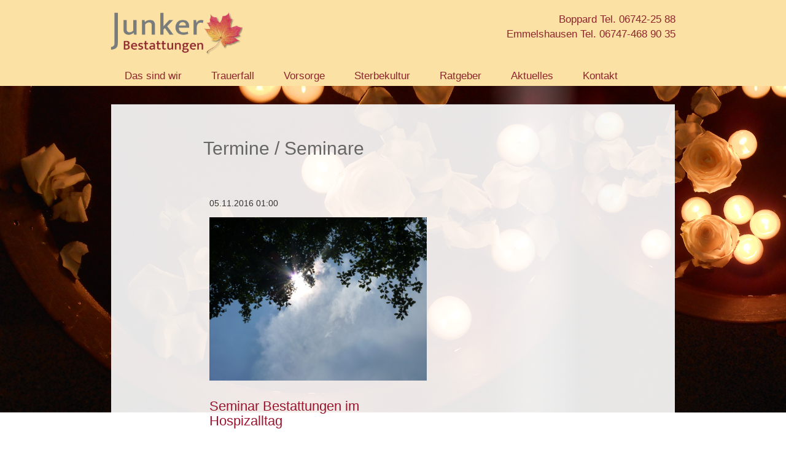

--- FILE ---
content_type: text/html; charset=utf-8
request_url: http://www.junker-online.de/termine-seminare.html
body_size: 5028
content:


<!DOCTYPE html>
<html lang="de">
<head>
  <meta charset="utf-8">
  <title>Termine / Seminare - Junker Bestattungen</title>
  <base href="http://www.junker-online.de/">

  <meta name="robots" content="index,follow">
  <meta name="description" content="Termine / Seminare">
  <meta name="keywords" content="">
  <meta name="generator" content="Bluefish 2.2.6" >

      <link rel="stylesheet" href="assets/css/76af4eec923b.css">
      <script src="assets/js/cc2aa1ec04b3.js"></script>
<link rel="icon" type="image/vnd.microsoft.icon" href="files/images/favicon.ico" />
  <meta name="viewport" content="width=device-width, initial-scale=1">
  <link rel="stylesheet" type="text/css" href="files/print.css" media="print" />

  <!--[if lt IE 9]><script src="assets/html5shiv/3.7.2/html5shiv.js"></script><![endif]-->

</head>
<body id="top" class="mac chrome blink ch131">

  
  <div id="wrapper">

          <header id="header">
        <div class="inside container-fluid">
          
<div id="sticky">
<div class="container">
		<div class="col-xs-12 col-sm-3 col-md-3"><a href="junker-bestattungen.html" title="Junker Bestattungen" id="header-logo"><img src="files/images1/logo.png" alt="Junker Bestattungen"></a></div>
<div class="col-md-4">
</div>
<ul class="col-md-5">
	<li>Boppard Tel. 06742-25 88</li>
		<li>Emmelshausen Tel. 06747-468 90 35</li>

</ul>	
</div>
<div class="container">
<nav class="navbar navbar-default" id="main-nav">
  <div class="container">
    <!-- Brand and toggle get grouped for better mobile display -->
    <div class="navbar-header">
      <button type="button" class="navbar-toggle collapsed" data-toggle="collapse" data-target="#bs-example-navbar-collapse-1">
        <span class="sr-only">Toggle navigation</span>
        <span class="icon-bar"></span>
        <span class="icon-bar"></span>
        <span class="icon-bar"></span>
      </button>
      <a class="navbar-brand" href="#">Hauptnavigation öffnen...</a>
    </div>

    <!-- Collect the nav links, forms, and other content for toggling -->
    <div class="collapse navbar-collapse" id="bs-example-navbar-collapse-1">
      <ul class="nav navbar-nav">
        <li class="dropdown">
        <a href="#" class="dropdown-toggle" data-toggle="dropdown" role="button" aria-expanded="false">Das sind wir</a>
    	  <ul class="dropdown-menu" role="menu">
          	<li><a href="willkommen.html" title="Willkommen">Willkommen</a></li>
          	<li><a href="team.html" title="Team">Team</a></li>
            <li><a href="chronik.html" title="Chronik">Chronik</a></li>
            <li><a href="philosophie.html" title="Philosophie">Philosophie</a></li>
       
            <li><a href="unsere-kunden.html" title="Unsere Kunden">Unsere Kunden</a></li>
            <li><a href="einzugsgebiet.html" title="Einzugsgebiet">Einzugsgebiet</a></li>

 
          </ul>
       
        </li>
        <li class="dropdown">
        <a href="bestattungs-und-grabarten.html" class="dropdown-toggle" data-toggle="dropdown" role="button" aria-expanded="false">Trauerfall</a>
    	 <ul class="dropdown-menu" role="menu">
          	<li><a href="erste-schritte-im-trauerfall.html" title="Erste Schritte im Trauerfall">Erste Schritte im Trauerfall</a></li>
            <li><a href="unser-dienstleistungsangebot.html" title="Unser Dienstleistungsangebot">Unser Dienstleistungsangebot</a></li>
            <li><a href="die-bedeutung-des-abschieds.html" title="Die Bedeutung des Abschieds">Die Bedeutung des Abschieds</a></li>
            <li><a href="bestattungs-und-grabarten.html" title="Bestattungs- und Grabarten">Bestattungs- und Grabarten</a></li>
            <li><a href="moeglichkeiten.html" title="Möglichkeiten">Möglichkeiten</a></li>
            <li><a href="rituale.html" title="Rituale">Rituale</a></li>
            <li><a href="friedhoefe.html" title="Friedhöfe">Friedhöfe</a></li>
            <li><a href="ruhewaelder.html" title="Ruhewälder">Ruhewälder</a></li>
            <li><a href="produktgalerie.html" title="Produktgalerie">Produktgalerie</a></li>
            <li><a href="der-trauerdruck.html" title="Der Trauerdruck">Der Trauerdruck</a></li>
            <li><a href="die-trauermusik.html" title="Die Trauermusik">Die Trauermusik</a></li>
            <li><a href="die-trauerliteratur.html" title="Die Trauerliteratur">Die Trauerliteratur</a></li>
            <li><a href="erinnerungsstuecke.html" title="Erinnerungsstücke">Erinnerungsstücke</a></li>
            <li><a href="trauerredner.html" title="Trauerredner">Trauerredner</a></li>
          </ul>
        </li>
        <li class="dropdown">
        <a href="#" class="dropdown-toggle" data-toggle="dropdown" role="button" aria-expanded="false">Vorsorge</a>
    	  <ul class="dropdown-menu" role="menu">
          	<li><a href="wir-alle-sind-endlich.html" title="Wir alle sind endlich">Wir alle sind endlich</a></li>
            <li><a href="argumente.html" title="Argumente">Argumente</a></li>
          </ul>
        </li>
        <li class="dropdown">
        <a href="#" class="dropdown-toggle" data-toggle="dropdown" role="button" aria-expanded="false">Sterbekultur</a>
       	  <ul class="dropdown-menu" role="menu">
          	<li><a href="offene-aufbahrung.html" title="Offene Aufbahrung">Offene Aufbahrung</a></li>
            <li><a href="evangelische-bestattung.html" title="Evangelische Bestattung">Evangelische Bestattung</a></li>
            <li><a href="katholische-bestattung.html" title="Katholische Bestattung">Katholische Bestattung</a></li>
            <li><a href="freie-bestattung-.html" title="Freie Bestattung  ">Freie Bestattung  </a></li>
            <li><a href="sterbephasen.html" title="Sterbephasen">Sterbephasen</a></li>
            <li><a href="nahtoderlebnisse.html" title="Nahtoderlebnisse">Nahtoderlebnisse</a></li>
            <li><a href="sterbebettvisionen.html" title="Sterbebettvisionen">Sterbebettvisionen</a></li>
            <li><a href="nachtodkontakte.html" title="Nachtodkontakte">Nachtodkontakte</a></li>
            <li><a href="empathische-todeserlebnisse.html" title="Empathische Todeserlebnisse">Empathische Todeserlebnisse</a></li>

          </ul>
        </li>
        <li class="dropdown">
        <a href="#" class="dropdown-toggle" data-toggle="dropdown" role="button" aria-expanded="false">Ratgeber</a>
          <ul class="dropdown-menu" role="menu">	
          	<li><a href="hospize.html" title="Hospize">Hospize</a></li>
            <li><a href="patientenverfuegung.html" title="Patientenverfügung">Patientenverfügung</a></li>
            <li><a href="erbrecht-.html" title="Erbrecht ">Erbrecht </a></li>
            <li><a href="kinder-und-tod.html" title="Kinder und Tod">Kinder und Tod</a></li>
            <li><a href="kondolenzratgeber.html" title="Kondolenzratgeber">Kondolenzratgeber</a></li>
            <li><a href="gebete-vor-dem-versterben.html" title="Gebete vor dem Versterben">Gebete vor dem Versterben</a></li>
            <li><a href="gebete-nach-dem-versterben.html" title="Gebete nach dem Versterben">Gebete nach dem Versterben</a></li>
          </ul>
        </li>
        <li class="dropdown">
        <a href="#" class="dropdown-toggle" data-toggle="dropdown" role="button" aria-expanded="false">Aktuelles</a>
            <ul class="dropdown-menu" role="menu">
            <li><a href="termine-seminare.html" title="Termine / Seminare">Termine / Seminare</a></li>
            <li><a href="organspende.html" title="Organspende">Organspende</a></li>
            <li><a href="links.html" title="Links">Links</a></li>
            <li><a href="digitaler-nachlass.html" title="Digitaler Nachlass">Digitaler Nachlass</a></li>
          </ul>
        </li>

        <li class="dropdown">
        <a href="#" class="dropdown-toggle" data-toggle="dropdown" role="button" aria-expanded="false">Kontakt</a>
          <ul class="dropdown-menu" role="menu">
            <li></li>
            <li><a href="impressum.html" title="Impressum">Impressum</a></li>

          </ul>
        </li>  
        
      </ul>
    
      
    </div><!-- /.navbar-collapse -->
  </div><!-- /.container-fluid -->
</nav>
</div>
</div>          
     
        
        </div>
      </header>
    
    
    <div id="container" style="background-image:url(files/images1/background/bg_aktuelles.jpg)">
      <div id="main" class="container">
        <div class="inside ">
    
          	
<div class="mod_article first last block col-xs-12 col-md-12" id="article-43">

  
  
<!-- indexer::stop -->
<div class="mod_newslist block">

      <h1>Termine / Seminare</h1>
  
  
      
<div class="layout_latest arc_1 block first last even col-xs-6 col-md-6">

      <p class="info"><time datetime="2016-11-05T01:00:00+01:00">05.11.2016 01:00</time>  </p>
  
      <figure class="image_container float_above">

      
      

<img src="files/images/Aktuelles/P1060080.JPG" width="4000" height="3000" alt="">



      
      
    </figure>
  
  <h2><a href="leser/nala.html" title="Den Artikel lesen: Seminar Bestattungen im Hospizalltag">Seminar Bestattungen im Hospizalltag</a></h2>

  <div class="teaser">
    <p>Bestattungen im Hospizalltag</p>  </div>

      <p class="more btn btn-default"><a href="leser/nala.html" title="Den Artikel lesen: Seminar Bestattungen im Hospizalltag">Weiterlesen …<span class="invisible"> Seminar Bestattungen im Hospizalltag</span></a></p>
  
</div>
      

</div>
<!-- indexer::continue -->

  
</div>
          	
<div class="radial">
Gerne können Sie <br>
uns jederzeit in einem unverbindlichen <br>
persönlichen Gespräch <br>
kennen lernen, bevor <br>
Sie uns ihr Vertrauen <br>
schenken.
</div> <!-- Kreis im Content rechts-->
        </div>
              </div>

      
          </div>

    
          <footer id="footer" class="container-fluid">
        <div class="inside container">
          
<div class="col-xs-12 col-md-11 pull-left">
© Bestattungen Junker GmbH 2015, Franzwerner Junker<br><br>
</div>
<ul class="col-xs-14 col-sm-6 col-md-4">
<li>Humperdinckstr. 4b</li>
<li>56154 Boppard </li>
<li>Tel. 06742-25 88 oder <br/> Tel. 06747- 468 90 35</li>

</ul>
<ul class="col-xs-12 col-sm-4 col-md-4">

<li> </li>
</ul>
<div class="col-sm-1 col-md-3"></div>
<div class="col-xs-12 col-sm-3 col-md-3">
	<div class="mod_rocksolid_slider block">

				<h6>Unsere Anzeigen</h6>
		
	
	
	
		
		
		<div data-rsts-type="image">
							

<img src="files/images1/background/bg_aktuelles.jpg" width="2000" height="832" alt="">


											</div>

		
	
		
		
		<div data-rsts-type="image">
							

<img src="files/images1/background/bg_kontakt.jpg" width="2000" height="832" alt="">


											</div>

		
	
		
		
		<div data-rsts-type="image">
							

<img src="files/images1/background/bg_ratgeber.jpg" width="2000" height="832" alt="">


											</div>

		
	
		
		
		<div data-rsts-type="image">
							

<img src="files/images1/background/bg_start.dassindwir.jpg" width="2000" height="832" alt="">


											</div>

		
	
		
		
		<div data-rsts-type="image">
							

<img src="files/images1/background/bg_start.jpg" width="2000" height="832" alt="">


											</div>

		
	
		
		
		<div data-rsts-type="image">
							

<img src="files/images1/background/bg_trauerfall.jpg" width="2000" height="832" alt="">


											</div>

		
	
		
		
		<div data-rsts-type="image">
							

<img src="files/images1/logo.png" width="302" height="99" alt="">


											</div>

		
	
	
	
</div>

<script>
(function() {

var sliderElement = [].slice.call(document.getElementsByClassName('mod_rocksolid_slider'), -1 )[0];

if (window.jQuery && jQuery.fn.rstSlider) {
	init();
}
else {
	document.addEventListener('DOMContentLoaded', init);
}

function init() {

	var $ = jQuery;
	var slider = $(sliderElement);

		slider.find('video[data-rsts-background], [data-rsts-type=video] video').each(function() {
		// Disable mejs for videos
		this.player = false;
	});
	
	slider.rstSlider({"type":"slide","navType":"none","scaleMode":"fit","imagePosition":"center","random":false,"loop":false,"videoAutoplay":false,"autoplayProgress":false,"pauseAutoplayOnHover":false,"keyboard":true,"captions":true,"controls":true,"combineNavItems":true,"gapSize":"0%"});

		// Fix missing lightbox links
	$(function() {

		if (!$.fn.colorbox) {
			return;
		}

		var lightboxConfig = {
						loop: false,
			rel: function() {
				return $(this).attr('data-lightbox');
			},
			maxWidth: '95%',
			maxHeight: '95%'
					};

		
		var update = function(links) {
						links.colorbox(lightboxConfig);
		};

		slider.on('rsts-slidestart rsts-slidestop', function(event) {
			update(slider.find('a[data-lightbox]'));
		});

		update(slider.find('a[data-lightbox]'));

	});
	
}

})();
</script>

	
</div>
<div class="col-xs-12 col-md-12">
Sie haben weitere Fragen? Schreiben Sie uns ein E-Mail über unser Kontaktformular:
<a href="mailto:info@bestattungen-junker.de">info@bestattungen-junker.de</a>
</div>
<br><div class="col-xs-12 col-md-11"><a href="impressum.html" title="Impressum">Impressum</a></div>        </div>
      </footer>
    
  </div>

  
  
<script src="assets/jquery/ui/1.11.4/jquery-ui.min.js"></script>
<script>
  (function($) {
    $(document).ready(function() {
      $(document).accordion({
        // Put custom options here
        heightStyle: 'content',
        header: 'div.toggler',
        collapsible: true,
        create: function(event, ui) {
          ui.header.addClass('active');
          $('div.toggler').attr('tabindex', 0);
        },
        activate: function(event, ui) {
          ui.newHeader.addClass('active');
          ui.oldHeader.removeClass('active');
          $('div.toggler').attr('tabindex', 0);
        }
      });
    });
  })(jQuery);
</script>

<script src="assets/jquery/colorbox/1.6.1/js/colorbox.min.js"></script>
<script>
  (function($) {
    $(document).ready(function() {
      $('a[data-lightbox]').map(function() {
        $(this).colorbox({
          // Put custom options here
          loop: false,
          rel: $(this).attr('data-lightbox'),
          maxWidth: '95%',
          maxHeight: '95%'
        });
      });
    });
  })(jQuery);
</script>

<script src="assets/jquery/mediaelement/2.21.2/js/mediaelement-and-player.min.js"></script>
<script>
  (function($) {
    $(document).ready(function() {
      $('video,audio').filter(function() {
          return $(this).parents('picture').length === 0;
      }).mediaelementplayer({
        // Put custom options here
        pluginPath: '/assets/jquery/mediaelement/2.21.2/',
        flashName: 'legacy/flashmediaelement.swf',
        silverlightName: 'legacy/silverlightmediaelement.xap'
      });
    });
  })(jQuery);
</script>

<script>setTimeout(function(){var e=function(e,t){try{var n=new XMLHttpRequest}catch(r){return}n.open("GET",e,!0),n.onreadystatechange=function(){this.readyState==4&&this.status==200&&typeof t=="function"&&t(this.responseText)},n.send()},t="system/cron/cron.";e(t+"txt",function(n){parseInt(n||0)<Math.round(+(new Date)/1e3)-86400&&e(t+"php")})},5e3);</script>

<script src="/files/bootstrap-3.3.2/bootstrap-custom-960/js/bootstrap.min.js"></script>
<script src="/files/jquery-slider/jquery.bxslider.min.js"></script>

      <script>
              setTimeout(function(){jQuery.ajax("system/cron/cron.txt",{complete:function(e){var t=e.responseText||0;parseInt(t)<Math.round(+(new Date)/1e3)-86400&&jQuery.ajax("system/cron/cron.php")}})},5e3)
          </script>
    



</body>

  <script type="text/javascript" src="files/customscripts.js"></script>
  <script type="text/javascript">
  $(".nav a").on("click", function(){
   $(".nav").find(".active").removeClass("active");
   $(this).parent().addClass("active");
});
  </script>

</html>

--- FILE ---
content_type: text/css
request_url: http://www.junker-online.de/files/print.css
body_size: 31
content:
#header img {
width: 200px;
}

--- FILE ---
content_type: application/javascript
request_url: http://www.junker-online.de/files/customscripts.js
body_size: 388
content:

$(document).ready(function() {
	

   // Active Class Hauptnavigation

          $(function(){
   var url = window.location.href;
   var page = url.substr(url.lastIndexOf('/')+1);
   $('#main-nav a[href*="'+page+'"]').addClass('active');
	});
	
	
  $('.bxslider').bxSlider();



});


// Fügt jedem Bild in ce_text automatisch eine Lightbox hinzu

	$('#main .ce_text p img').each(function(){
		var src = $(this).attr('src');
		$(this).wrap(function() {
			 return "<a title='Bild vergrößern' href='" + src + "' data-lightbox class='cboxElement'></a>";
		});
	});

